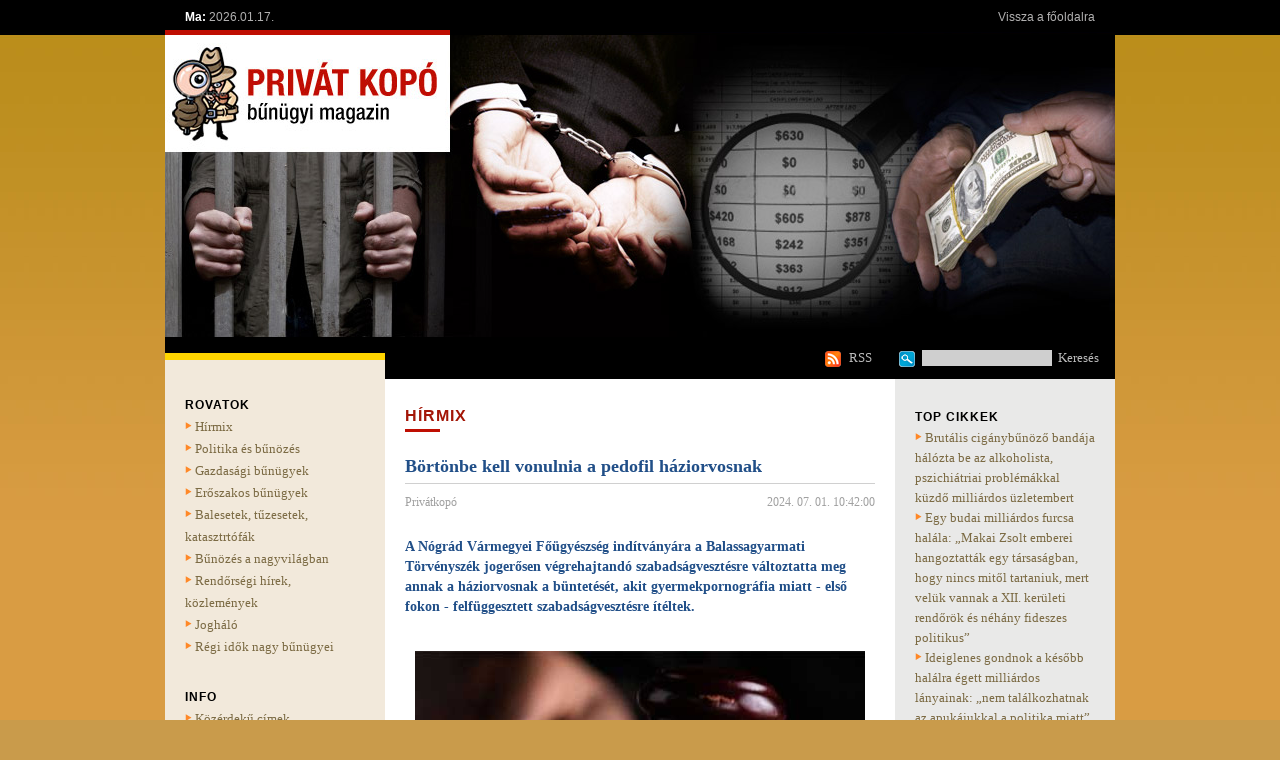

--- FILE ---
content_type: text/html; charset=utf-8
request_url: https://www.privatkopo.info/WebArticleShow.aspx?AGM=hirmix&AN=pedofilhaziorvos&MN=hirmix&LN=hungarian
body_size: 5670
content:


<html>
<head>
<title>PRIVÁT KOPÓ bűnügyi magazin</title>
<meta http-equiv="Content-Type" content="text/html; charset=windows-1250">
<link rel=stylesheet href="style.css" type="text/css">
<link rel=stylesheet href="menu.css" type="text/css">
<meta name="keywords" content="bűnözés, rendőrség, nyomozás, Magyarország, bűnelkövetés, nemzetközi, balesetek, katasztrófák, bűnügyi hírek, gyilkosságok, erőszak, bűncselekmények">
<meta name="description" content="A Privát Kopó Magyarország egyik legnagyobb bűnügyi portálja, amely a régi idők, valamint, napjaink Magyarország és a világ bűnügyeivel foglalkozik.">


<script type="text/javascript">
<!--
function MM_swapImgRestore() { //v3.0
  var k,x,a=document.MM_sr; for(k=0;a&&k<a.length&&(x=a[k])&&x.oSrc;k++) x.src=x.oSrc;
}
function MM_preloadImages() { //v3.0
  var d=document; if(d.images){ if(!d.MM_p) d.MM_p=new Array();
    var k,j=d.MM_p.length,a=MM_preloadImages.arguments; for(k=0; k<a.length; k++)
    if (a[k].indexOf("#")!=0){ d.MM_p[j]=new Image; d.MM_p[j++].src=a[k];}}
}

function MM_findObj(n, d) { //v4.01
  var p,k,x;  if(!d) d=document; if((p=n.indexOf("?"))>0&&parent.frames.length) {
    d=parent.frames[n.substring(p+1)].document; n=n.substring(0,p);}
  if(!(x=d[n])&&d.all) x=d.all[n]; for (k=0;!x&&k<d.forms.length;k++) x=d.forms[k][n];
  for(k=0;!x&&d.layers&&k<d.layers.length;k++) x=MM_findObj(n,d.layers[k].document);
  if(!x && d.getElementById) x=d.getElementById(n); return x;
}

function MM_swapImage() { //v3.0
  var k,j=0,x,a=MM_swapImage.arguments; document.MM_sr=new Array; for(k=0;k<(a.length-2);k+=3)
   if ((x=MM_findObj(a[k]))!=null){document.MM_sr[j++]=x; if(!x.oSrc) x.oSrc=x.src; x.src=a[k+2];}
}
//-->
function openwindow(url,name)
  {
  window.open(url,name,'width=670,height=470,resizable=no,toolbar=no,location=no,directories=no,status=no,menubar=no,dependent=yes');
  }
</script>
<script language="JavaScript" type="text/JavaScript">
function openwindow(url,name)
  {
  window.open(url,name,'width=670,height=470,resizable=no,toolbar=no,location=no,directories=no,status=no,menubar=no,dependent=yes');
  }
</script>


</head>
<body bgcolor="#c99b4b" background="images/hatter_body.jpg"  leftmargin="0" topmargin="0" marginwidth="0" marginheight="0">
    <table width="100%" border="0" cellspacing="0" cellpadding="0">
  <tr>
    <td align="center" valign="top"><!--datum --><table width="950" border="0" cellspacing="0" cellpadding="0">
  <tr>
    <td class="fejlecdatum"><span class="fejlecdatum">Ma:</span> 2026.01.17.</td>
    <td class="fejlecvissza"><a href="Index.aspx?MN=Fooldal&LN=hungarian" class="fejlecvissza">Vissza a főoldalra</a></td>
  </tr>
</table><!--datum vege-->
</td>
  </tr>
  <tr>
    <td align="center" valign="top"><!--intro --><table width="950" border="0" cellspacing="0" cellpadding="0">
  <tr>
    <td><img src="images/privat_kopo.jpg" width="950" height="302" border="0" usemap="#Map"></td>
  </tr>
</table>
<!--intro vege--></td>
  </tr>
  <tr>
    <td align="center" valign="top"><!--rovat teteje + RSS + kereses csik-->
    <table width="950" border="0" cellspacing="0" cellpadding="0">
  <tr>
    <td><img src="images/hatter_fekete.png" width="220" height="1"></td>
    <td><img src="images/hatter_fekete.png" width="490" height="1"></td>
    <td><img src="images/hatter_fekete.png" width="20" height="1"></td>
    <td><img src="images/hatter_fekete.png" width="220" height="1"></td>
  </tr>
  <tr>
    <td background="images/hatter_keresescsik.png"><img src="images/atlatszo.gif" width="2" height="35"></td>
    <td background="images/hatter_fekete.png" align="right" valign="middle"><table><tr><td><a href="http://www.privatkopo.hu/WebRss.ashx?LN=Hungarian" target="_blank" class="fejlec"><img border="0" src="images/ikon_RSS.png" width="24" height="35" align="absmiddle"></a></td><td align="right" valign="middle"><a href="http://www.privatkopo.hu/WebRss.ashx?LN=Hungarian" target="_blank" class="fejlec">RSS</a></td></tr></table></td>
    <td background="images/hatter_fekete.png">&nbsp;</td>
    <td background="images/hatter_fekete.png" align="left" valign="middle"><!--kereses--><table border="0" cellspacing="0" cellpadding="0"><form name="Search" action="WebSearchResult.aspx" method="get"><tr><td><img src="images/ikon_kereses.png" width="27" height="35" align="absmiddle"><input class="negativ" type="hidden" name="MN" id="MN" value="Kereses"><input class="negativ" type="hidden" name="NOCH" id="NOCH" value="1"><input class="negativ" type="text" name="ST" id="ST"><img src="images/atlatszo.gif" width="6" height="2"><a href="#" class="fejlec" onClick="document.forms.Search.submit()">Keresés</a></td></tr></form></table><!--kereses vege--></td>
  </tr>
</table><!--rovat teteje + RSS + kereses csik vege-->
    </td>
  </tr>
  <tr>
    <td align="center" valign="top"><!--kozepe --><table background="images/hatter_tartalom.png" width="950" border="0" cellspacing="0" cellpadding="0">
      <tr>
        <td><img src="images/atlatszo.gif" width="20" height="15"></td>
        <td><img src="images/atlatszo.gif" width="200" height="1"></td>
        <td><img src="images/atlatszo.gif" width="20" height="1"></td>
        <td><img src="images/atlatszo.gif" width="470" height="1"></td>
        <td><img src="images/atlatszo.gif" width="20" height="1"></td>
        <td><img src="images/atlatszo.gif" width="200" height="1"></td>
        <td><img src="images/atlatszo.gif" width="20" height="1"></td>
      </tr>
      <tr>
        <td>&nbsp;</td>
        <td align="left" valign="top"><!--menu --><table width="180" border="0" cellspacing="0" cellpadding="0">
  <tr>
    <td class="rovat">Rovatok</td>
  </tr>
  <tr>
    <td class="menu"><img src="images/kisnyil.png" width="10" height="13"><a href="Index.aspx?MN=Hirmix&LN=hungarian" class="menu">Hírmix</a></td>
  </tr>
  <tr>
    <td class="menu"><img src="images/kisnyil.png" width="10" height="13"><a href="Index.aspx?MN=PolitikaEsBunozes&LN=hungarian" class="menu">Politika és bűnözés</a></td>
  </tr>
  <tr>
    <td class="menu"><img src="images/kisnyil.png" width="10" height="13"><a href="Index.aspx?MN=GazdasagiBunugyek&LN=hungarian" class="menu">Gazdasági bűnügyek</a></td>
  </tr>
  <tr>
    <td class="menu"><img src="images/kisnyil.png" width="10" height="13"><a href="Index.aspx?MN=EroszakosBunugyek&LN=hungarian" class="menu">Erőszakos bűnügyek</a></td>
  </tr>
  <tr>
    <td class="menu"><img src="images/kisnyil.png" width="10" height="13"><a href="Index.aspx?MN=BalesetekTuzesetekKatasztrofak&LN=hungarian" class="menu">Balesetek, tűzesetek, katasztrtófák</a></td>
  </tr>
  <tr>
    <td class="menu"><img src="images/kisnyil.png" width="10" height="13"><a href="Index.aspx?MN=BunozesANagyvilagban&LN=hungarian" class="menu">Bűnözés a nagyvilágban</a></td>
  </tr>
  <tr>
    <td class="menu"><img src="images/kisnyil.png" width="10" height="13"><a href="Index.aspx?MN=RendorsegiHirekKozlemenyek&LN=hungarian" class="menu">Rendőrségi hírek, közlemények</a></td>
  </tr>
  <tr>
    <td class="menu"><img src="images/kisnyil.png" width="10" height="13"><a href="Index.aspx?MN=Joghalo&LN=hungarian" class="menu">Jogháló</a></td>
  </tr>
  <tr>
    <td class="menu"><img src="images/kisnyil.png" width="10" height="13"><a href="Index.aspx?MN=RegiIdokNagyBunugyei&LN=hungarian" class="menu">Régi idők nagy bűnügyei</a></td>
  </tr>
  <tr>
    <td><img src="images/atlatszo.gif" width="2" height="28"></td>
  </tr>
  <tr>
    <td class="rovat">Info</td>
  </tr>
  <tr>
    <td class="menu"><img src="images/kisnyil.png" width="10" height="13"><a href="Index.aspx?MN=KozerdekuCimekTelefonszamok&LN=hungarian" class="menu">Közérdekű címek, telefonszámok</a></td>
  </tr>
  <tr>
    <td class="menu"><img src="images/kisnyil.png" width="10" height="13"><a href="Index.aspx?MN=Partnerek&LN=hungarian" class="menu">Partnerek</a></td>
  </tr>
   <tr>
    <td><img src="images/atlatszo.gif" width="2" height="28"></td>
  </tr>
</table>
<!--menu vege-->
<!--bannerek bal --><table width="180" border="0" cellspacing="0" cellpadding="0">
  <tr>
    <td>
<object type="application/x-shockwave-flash" data="Banner/mahu_banner_privatkopo.swf" width="180" height="114">
	<param name="movie" value="Banner/mahu_banner_privatkopo.swf" />
	<param name="menu" value="false"/>
	<param name="FlashVars" value="clickTAG=http://ma.hu&clickTARGET=_blank"/>
	<embed src="Banner/mahu_banner_privatkopo.swf" FlashVars="clickTAG=http://ma.hu&clickTARGET=_self" width="180" height="114" type="application/x-shockwave-flash" pluginspage="http://www.macromedia.com/go/getflashplayer" />
</object>
    <br>
<br>
<a href="http://hirgyujto.hu/tart/sites" target="_blank"><img src="banner/hgy_120w.png" border="0" width="180" height="114"></a>
    <br>
<br>
<br>
<a href="http://www.hirkert.hu" target="_blank"><img src="banner/hirkert_logo_180x115.jpg" border="0" width="180" height="115"></a>
<br>
<br>
</td>
  </tr>
</table>
<!--bannerek vege bal --></td>
        <td>&nbsp;</td>
        <td align="left" valign="top"><table width="470" border="0" cellspacing="0" cellpadding="0">
  <tr>
    <td><img src="images/atlatszo.gif" width="2" height="13"></td>
  </tr>
  <tr>
    <td align="left" valign="top"><!--Content --><form name="aspnetForm" method="post" action="WebArticleShow.aspx?AGM=Hirmix&amp;AN=pedofilhaziorvos&amp;MN=hirmix&amp;LN=hungarian" id="aspnetForm">
<div>
<input type="hidden" name="__VSTATE" id="__VSTATE" value="eNr7z8ifws/KaWlmYmJoYWphlgIAJIED2A==" />
<input type="hidden" name="__VIEWSTATE" id="
__VIEWSTATE" value="" />
</div>

<span id="ctl00_cphContent_Content"><!--cikk--><table width="470" border="0" cellspacing="0" cellpadding="0"> <!--rovatcim --><tr> <td class="rovatcim">Hírmix</td> </tr><!--rovatcim vege--> <tr> <td><img src="images/csik_rovatcimalatt.png" width="470" height="31"></td> </tr> <tr> <td class="cikkcim">Börtönbe kell vonulnia a pedofil háziorvosnak</td> </tr> <tr> <td><img src="images/cimelvalasztocsik.png" width="470" height="16"></td> </tr> <tr> <td><table width="470" border="0" cellspacing="0" cellpadding="0"> <tr> <td class="szerzo">Privátkopó</td> <td class="datum">2024. 07. 01. 10:42:00</td> </tr> </table></td> </tr> <tr> <td><img src="images/atlatszo.gif" width="2" height="26"></td> </tr> <tr> <td class="cikkszoveg"><span class="lead"><P>A Nógrád Vármegyei Főügyészség indítványára a Balassagyarmati Törvényszék jogerősen végrehajtandó szabadságvesztésre változtatta meg annak a háziorvosnak a büntetését, akit gyermekpornográfia miatt - első fokon - felfüggesztett szabadságvesztésre ítéltek.&nbsp;</P></span><br> <br> <DIV class=nagykep><IMG src="/Pictures/pedofilhaziorvos_gyporrrr.jpg"></DIV>
<P>A Balassagyarmati Járási Ügyészség 2022 októberében emelt vádat a 78 éves háziorvos ellen, akinek elektronikus adathordozóin a nyomozók 32, gyermekekről készült pornográf fényképet találtak. A képek egy részét a vádlott maga készítette, többségüket pedig az internetről töltötte le. A képeken a gyermekek a nemiséget súlyosan szeméremsértő nyíltsággal ábrázolva láthatók.</P>
<P>A járási ügyészség az orvost gyermekpornográfiával vádolta meg és börtönbüntetés, valamint közügyektől eltiltás kiszabását indítványozta, az elsőfokú bíróság 2 év szabadságvesztést szabott ki vele szemben, amelynek végrehajtását azonban 4 évre felfüggesztette.</P>
<P>A járási ügyészség súlyosításért fellebbezett, amelyet a Nógrád Vármegyei Főügyészség fenntartott, mert álláspontja szerint a bíróságnak nagyobb súllyal kellett volna értékelnie azt, hogy a férfi a cselekményét részben egy másik büntetőeljárás hatálya alatt követte el, valamint azt, hogy a gyermekpornográfia olyan súlyos bűncselekmény, hogy elkövetőjével szemben a szabadságvesztés végrehajtásának felfüggesztése nem indokolt.</P>
<P>A Balassagyarmati Törvényszék másodfokú tanácsa osztotta a főügyészség fellebbezésében írt indokokat, az első fokú ítélet megváltoztatta, így a férfinek két évre börtönbe kell vonulnia, emellett ugyanennyi időre a közügyek gyakorlásától is eltiltották.</P> </td> </tr> <tr> <td><img src="images/atlatszo.gif" width="2" height="40"></td> </tr> </table><!--cikk vege --> <!--Tovabbi friss informaciok --><table width="470" border="0" cellspacing="0" cellpadding="0"> <tr> <td class="frissinfocim">További friss információk</td> </tr> <tr> <td class="frissinfo"><img src="images/kisnyil.png" width="10" height="13"><a href="WebArticleShow.aspx?AGM=Hirmix&AN=legfegyverrelfenyegette&MN=hirmix&LN=hungarian" class="frissinfo">Légfegyverrel fenyegette a rendőröket</a><br><img src="images/kisnyil.png" width="10" height="13"><a href="WebArticleShow.aspx?AGM=Hirmix&AN=tobbfelekabitoszert&MN=hirmix&LN=hungarian" class="frissinfo">Többféle kábítószert árult a 40 éves férfi</a><br><img src="images/kisnyil.png" width="10" height="13"><a href="WebArticleShow.aspx?AGM=Hirmix&AN=elettarsaapjatrugdosta&MN=hirmix&LN=hungarian" class="frissinfo">Halálra rugdosta élettársa apját</a><br><img src="images/kisnyil.png" width="10" height="13"><a href="WebArticleShow.aspx?AGM=Hirmix&AN=borsoditanaritelet&MN=hirmix&LN=hungarian" class="frissinfo">Két év szabadságvesztésre ítélték a borsodi tanárt, aki éveken keresztül szexuálisan közeledett több tanítványához</a><br><img src="images/kisnyil.png" width="10" height="13"><a href="WebArticleShow.aspx?AGM=Hirmix&AN=bortonbekellvonulnia&MN=hirmix&LN=hungarian" class="frissinfo">Börtönbe kell vonulnia az alvó férjére támadó feleségnek</a><br></td> </tr> </table> <!--Tovabbi friss informaciok vege--></span>
</form><!--Content vege--></td>
  </tr>
</table>
</td>
        <td>&nbsp;</td>
        <td align="right" valign="top"><img src="images/atlatszo.gif" width="2" height="12"><br>
<!--Kiemelt cikkek --><table width="180" border="0" cellspacing="0" cellpadding="0">
  <tr>
    <td class="rovat">Top cikkek</td>
  </tr>
  <tr>
    <td class="kiemeltcikk"><img src="images/kisnyil.png" width="10" height="13"><a href="WebArticleShow.aspx?AGM=Hirmix&AN=makaibanda&MN=hirmix&LN=hungarian" class="kiemeltcikk">Brutális cigánybűnöző bandája hálózta be az alkoholista, pszichiátriai problémákkal küzdő milliárdos üzletembert</a><br><img src="images/kisnyil.png" width="10" height="13"><a href="WebArticleShow.aspx?AGM=Hirmix&AN=informatorinterju&MN=hirmix&LN=hungarian" class="kiemeltcikk">Egy budai milliárdos furcsa halála: „Makai Zsolt emberei hangoztatták egy társaságban, hogy nincs mitől tartaniuk, mert velük vannak a XII. kerületi rendőrök és néhány fideszes politikus”</a><br><img src="images/kisnyil.png" width="10" height="13"><a href="WebArticleShow.aspx?AGM=Hirmix&AN=ideiglenesgondnok&MN=hirmix&LN=hungarian" class="kiemeltcikk">Ideiglenes gondnok a később halálra égett milliárdos lányainak: „nem találkozhatnak az apukájukkal a politika miatt”</a><br><img src="images/kisnyil.png" width="10" height="13"><a href="WebArticleShow.aspx?AGM=Hirmix&AN=atuzhalalthaltmillirdoslanya&MN=hirmix&LN=hungarian" class="kiemeltcikk">A tűzhalált halt milliárdos lánya: „a XII. kerületi rendőrök nemhogy nem segítettek, hanem kifejezetten akadályoztak abban, hogy édesapám életét megmentsem”</a><br><img src="images/kisnyil.png" width="10" height="13"><a href="WebArticleShow.aspx?AGM=Hirmix&AN=budaimilliardosorokseg&MN=hirmix&LN=hungarian" class="kiemeltcikk">50 milliót kért a TEK-es ezredes húga a megölt és elégetett budai milliárdos lányaitól, hogy ne akadályozza a hagyatéki eljárást - nem kapott, ezért most ki akarja semmizni őket</a><br></td>
  </tr>
    <tr>
    <td><img src="images/atlatszo.gif" width="2" height="28"></td>
  </tr>
  <tr>
    <td class="rovat">Friss cikkek</td>
  </tr>
  <tr>
    <td class="menu"><img src="images/kisnyil.png" width="10" height="13"><a href="WebArticleShow.aspx?AGM=Hirmix&AN=legfegyverrelfenyegette&MN=hirmix&LN=hungarian" class="kiemeltcikk">Légfegyverrel fenyegette a rendőröket</a><br><img src="images/kisnyil.png" width="10" height="13"><a href="WebArticleShow.aspx?AGM=Hirmix&AN=tobbfelekabitoszert&MN=hirmix&LN=hungarian" class="kiemeltcikk">Többféle kábítószert árult a 40 éves férfi</a><br><img src="images/kisnyil.png" width="10" height="13"><a href="WebArticleShow.aspx?AGM=Hirmix&AN=feldaraboltaasajatapjat&MN=hirmix&LN=hungarian" class="kiemeltcikk">Megölte és feldarabolta a saját apját, maradványait pedig lehúzta a vécén</a><br><img src="images/kisnyil.png" width="10" height="13"><a href="WebArticleShow.aspx?AGM=Hirmix&AN=ulloihalalra&MN=hirmix&LN=hungarian" class="kiemeltcikk">Halálra gázolt egy embert a 77 éves autós az Üllői úton, majd elhajtott</a><br><img src="images/kisnyil.png" width="10" height="13"><a href="WebArticleShow.aspx?AGM=Hirmix&AN=elettarsaapjatrugdosta&MN=hirmix&LN=hungarian" class="kiemeltcikk">Halálra rugdosta élettársa apját</a><br></td>
  </tr>
   <tr>
    <td><img src="images/atlatszo.gif" width="2" height="28"></td>
  </tr>
</table>
<!--Kiemelt cikkek vege--><!--bannerek --><table width="180" border="0" cellspacing="0" cellpadding="0">
  <tr>
    <td>
<a href="http://www.envikut.hu" target="_blank"><img border="0" src="banner/envibanner.jpg" width="180" height="115"></a><br><br>
<a href="http://www.pestiriport.hu" target="_blank"><img border="0" src="banner/PestiRiport_megjelent_banner_180x115.jpg" width="180" height="115"></a><br><br>
<OBJECT
classid="clsid:D27CDB6E-AE6D-11cf-96B8-444553540000"
codebase="http://download.macromedia.com/pub/shockwave/cabs/flash/swflash.cab#version=5,0,0,0"
width="150"
height="297">
<PARAM NAME=movie VALUE="banner/nyd_150x297.swf">
<PARAM NAME=quality VALUE="high">
<PARAM NAME=bgcolor VALUE="#FFFFFF">
<param name="play" value="true">
<EMBED src="banner/nyd_150x297.swf"
width="180"
height="356"
quality=high
bgcolor=#FFFFFF
play="true"
loop="false"
TYPE="application/x-shockwave-flash"
PLUGINSPAGE="http://www.macromedia.com/shockwave/download/index.cgi?P1_Prod_Version=ShockwaveFlash">
</EMBED>
</OBJECT>
</td>
  </tr>
</table>
<!--bannerek vege --></td>
        <td>&nbsp;</td>
      </tr>
      <tr>
        <td><img src="images/atlatszo.gif" width="2" height="47"></td>
        <td>&nbsp;</td>
        <td>&nbsp;</td>
        <td>&nbsp;</td>
        <td>&nbsp;</td>
        <td>&nbsp;</td>
        <td>&nbsp;</td>
      </tr>
    </table><!--kozepe vege--></td>
  </tr>
  <tr>
    <td background="images/hatter_fekete.png" align="center" valign="top"><!--lablec --><table width="950" border="0" cellspacing="0" cellpadding="0">
      <tr>
        <td class="lablec"><a href="Index.aspx?MN=Impresszum&LN=hungarian" class="lablec">Impresszum</a><img src="images/lablec_elvalasztocsik.png" width="23" height="14" align="absmiddle"><a href="Index.aspx?MN=Kapcsolat&LN=hungarian" class="lablec">Kapcsolat</a><img src="images/lablec_elvalasztocsik.png" width="23" height="14" align="absmiddle"><a href="Index.aspx?MN=Mediaajanlat&LN=hungarian" class="lablec">Médiaajánlat</a></td>
      </tr>
    </table><!--lablec vege--></td>
  </tr>
</table>

<map name="Map">
  <area shape="rect" coords="2,2,284,116" href="Index.aspx?MN=Fooldal&LN=hungarian">
</map><script defer src="https://static.cloudflareinsights.com/beacon.min.js/vcd15cbe7772f49c399c6a5babf22c1241717689176015" integrity="sha512-ZpsOmlRQV6y907TI0dKBHq9Md29nnaEIPlkf84rnaERnq6zvWvPUqr2ft8M1aS28oN72PdrCzSjY4U6VaAw1EQ==" data-cf-beacon='{"version":"2024.11.0","token":"73c16c750c1b4c05b940101aa62ccc20","r":1,"server_timing":{"name":{"cfCacheStatus":true,"cfEdge":true,"cfExtPri":true,"cfL4":true,"cfOrigin":true,"cfSpeedBrain":true},"location_startswith":null}}' crossorigin="anonymous"></script>
</body>
</html>
